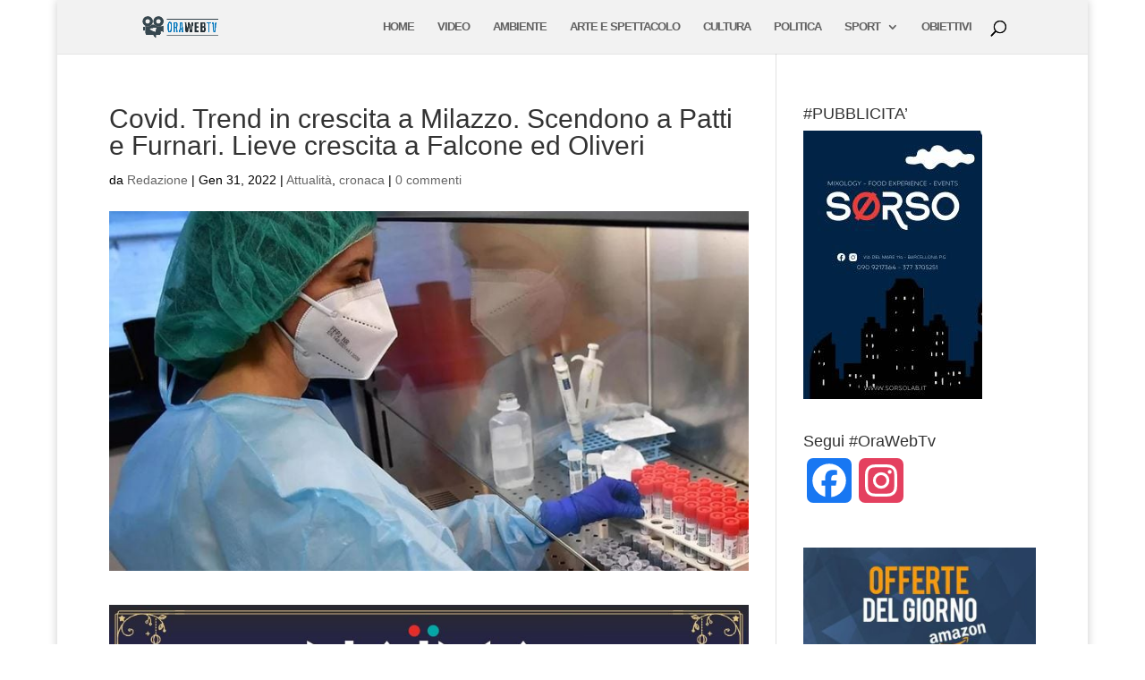

--- FILE ---
content_type: text/html; charset=utf-8
request_url: https://www.google.com/recaptcha/api2/aframe
body_size: 267
content:
<!DOCTYPE HTML><html><head><meta http-equiv="content-type" content="text/html; charset=UTF-8"></head><body><script nonce="d3mojbZweJkSsq5TVP2MPg">/** Anti-fraud and anti-abuse applications only. See google.com/recaptcha */ try{var clients={'sodar':'https://pagead2.googlesyndication.com/pagead/sodar?'};window.addEventListener("message",function(a){try{if(a.source===window.parent){var b=JSON.parse(a.data);var c=clients[b['id']];if(c){var d=document.createElement('img');d.src=c+b['params']+'&rc='+(localStorage.getItem("rc::a")?sessionStorage.getItem("rc::b"):"");window.document.body.appendChild(d);sessionStorage.setItem("rc::e",parseInt(sessionStorage.getItem("rc::e")||0)+1);localStorage.setItem("rc::h",'1768761966684');}}}catch(b){}});window.parent.postMessage("_grecaptcha_ready", "*");}catch(b){}</script></body></html>